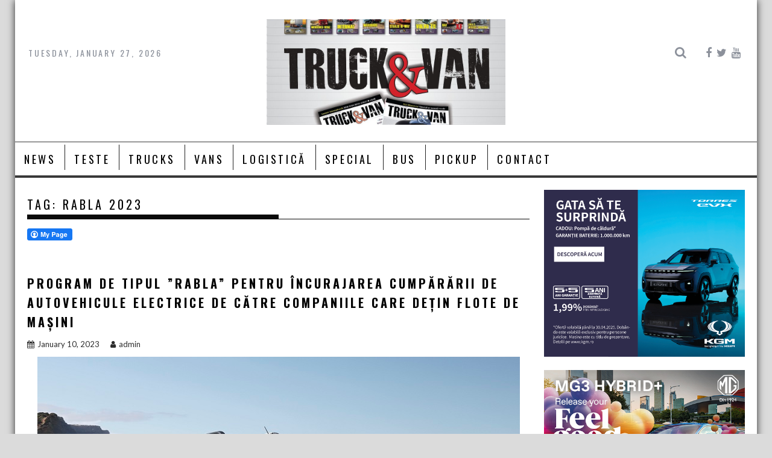

--- FILE ---
content_type: text/html; charset=UTF-8
request_url: https://truckandvan.ro/tag/rabla-2023/
body_size: 59605
content:
<!DOCTYPE html><html lang="en-US">
    	<head>
<script src= "//ads.winmediasyndication.ro/truckandvan/onlineads.js"></script>
		<meta charset="UTF-8">
        <meta name="viewport" content="width=device-width, initial-scale=1">
        <link rel="profile" href="http://gmpg.org/xfn/11">
        <link rel="pingback" href="https://truckandvan.ro/xmlrpc.php">
    <title>rabla 2023 &#8211; Truck &#038; Van</title>
<meta name='robots' content='max-image-preview:large' />
<link rel='dns-prefetch' href='//fonts.googleapis.com' />
<link rel="alternate" type="application/rss+xml" title="Truck &amp; Van &raquo; Feed" href="https://truckandvan.ro/feed/" />
<link rel="alternate" type="application/rss+xml" title="Truck &amp; Van &raquo; Comments Feed" href="https://truckandvan.ro/comments/feed/" />
<link rel="alternate" type="application/rss+xml" title="Truck &amp; Van &raquo; rabla 2023 Tag Feed" href="https://truckandvan.ro/tag/rabla-2023/feed/" />
<script type="text/javascript">
/* <![CDATA[ */
window._wpemojiSettings = {"baseUrl":"https:\/\/s.w.org\/images\/core\/emoji\/14.0.0\/72x72\/","ext":".png","svgUrl":"https:\/\/s.w.org\/images\/core\/emoji\/14.0.0\/svg\/","svgExt":".svg","source":{"concatemoji":"https:\/\/truckandvan.ro\/wp-includes\/js\/wp-emoji-release.min.js?ver=6.4.7"}};
/*! This file is auto-generated */
!function(i,n){var o,s,e;function c(e){try{var t={supportTests:e,timestamp:(new Date).valueOf()};sessionStorage.setItem(o,JSON.stringify(t))}catch(e){}}function p(e,t,n){e.clearRect(0,0,e.canvas.width,e.canvas.height),e.fillText(t,0,0);var t=new Uint32Array(e.getImageData(0,0,e.canvas.width,e.canvas.height).data),r=(e.clearRect(0,0,e.canvas.width,e.canvas.height),e.fillText(n,0,0),new Uint32Array(e.getImageData(0,0,e.canvas.width,e.canvas.height).data));return t.every(function(e,t){return e===r[t]})}function u(e,t,n){switch(t){case"flag":return n(e,"\ud83c\udff3\ufe0f\u200d\u26a7\ufe0f","\ud83c\udff3\ufe0f\u200b\u26a7\ufe0f")?!1:!n(e,"\ud83c\uddfa\ud83c\uddf3","\ud83c\uddfa\u200b\ud83c\uddf3")&&!n(e,"\ud83c\udff4\udb40\udc67\udb40\udc62\udb40\udc65\udb40\udc6e\udb40\udc67\udb40\udc7f","\ud83c\udff4\u200b\udb40\udc67\u200b\udb40\udc62\u200b\udb40\udc65\u200b\udb40\udc6e\u200b\udb40\udc67\u200b\udb40\udc7f");case"emoji":return!n(e,"\ud83e\udef1\ud83c\udffb\u200d\ud83e\udef2\ud83c\udfff","\ud83e\udef1\ud83c\udffb\u200b\ud83e\udef2\ud83c\udfff")}return!1}function f(e,t,n){var r="undefined"!=typeof WorkerGlobalScope&&self instanceof WorkerGlobalScope?new OffscreenCanvas(300,150):i.createElement("canvas"),a=r.getContext("2d",{willReadFrequently:!0}),o=(a.textBaseline="top",a.font="600 32px Arial",{});return e.forEach(function(e){o[e]=t(a,e,n)}),o}function t(e){var t=i.createElement("script");t.src=e,t.defer=!0,i.head.appendChild(t)}"undefined"!=typeof Promise&&(o="wpEmojiSettingsSupports",s=["flag","emoji"],n.supports={everything:!0,everythingExceptFlag:!0},e=new Promise(function(e){i.addEventListener("DOMContentLoaded",e,{once:!0})}),new Promise(function(t){var n=function(){try{var e=JSON.parse(sessionStorage.getItem(o));if("object"==typeof e&&"number"==typeof e.timestamp&&(new Date).valueOf()<e.timestamp+604800&&"object"==typeof e.supportTests)return e.supportTests}catch(e){}return null}();if(!n){if("undefined"!=typeof Worker&&"undefined"!=typeof OffscreenCanvas&&"undefined"!=typeof URL&&URL.createObjectURL&&"undefined"!=typeof Blob)try{var e="postMessage("+f.toString()+"("+[JSON.stringify(s),u.toString(),p.toString()].join(",")+"));",r=new Blob([e],{type:"text/javascript"}),a=new Worker(URL.createObjectURL(r),{name:"wpTestEmojiSupports"});return void(a.onmessage=function(e){c(n=e.data),a.terminate(),t(n)})}catch(e){}c(n=f(s,u,p))}t(n)}).then(function(e){for(var t in e)n.supports[t]=e[t],n.supports.everything=n.supports.everything&&n.supports[t],"flag"!==t&&(n.supports.everythingExceptFlag=n.supports.everythingExceptFlag&&n.supports[t]);n.supports.everythingExceptFlag=n.supports.everythingExceptFlag&&!n.supports.flag,n.DOMReady=!1,n.readyCallback=function(){n.DOMReady=!0}}).then(function(){return e}).then(function(){var e;n.supports.everything||(n.readyCallback(),(e=n.source||{}).concatemoji?t(e.concatemoji):e.wpemoji&&e.twemoji&&(t(e.twemoji),t(e.wpemoji)))}))}((window,document),window._wpemojiSettings);
/* ]]> */
</script>
<style id='wp-emoji-styles-inline-css' type='text/css'>

	img.wp-smiley, img.emoji {
		display: inline !important;
		border: none !important;
		box-shadow: none !important;
		height: 1em !important;
		width: 1em !important;
		margin: 0 0.07em !important;
		vertical-align: -0.1em !important;
		background: none !important;
		padding: 0 !important;
	}
</style>
<link rel='stylesheet' id='wp-block-library-css' href='https://truckandvan.ro/wp-includes/css/dist/block-library/style.min.css?ver=6.4.7' type='text/css' media='all' />
<style id='wp-block-library-theme-inline-css' type='text/css'>
.wp-block-audio figcaption{color:#555;font-size:13px;text-align:center}.is-dark-theme .wp-block-audio figcaption{color:hsla(0,0%,100%,.65)}.wp-block-audio{margin:0 0 1em}.wp-block-code{border:1px solid #ccc;border-radius:4px;font-family:Menlo,Consolas,monaco,monospace;padding:.8em 1em}.wp-block-embed figcaption{color:#555;font-size:13px;text-align:center}.is-dark-theme .wp-block-embed figcaption{color:hsla(0,0%,100%,.65)}.wp-block-embed{margin:0 0 1em}.blocks-gallery-caption{color:#555;font-size:13px;text-align:center}.is-dark-theme .blocks-gallery-caption{color:hsla(0,0%,100%,.65)}.wp-block-image figcaption{color:#555;font-size:13px;text-align:center}.is-dark-theme .wp-block-image figcaption{color:hsla(0,0%,100%,.65)}.wp-block-image{margin:0 0 1em}.wp-block-pullquote{border-bottom:4px solid;border-top:4px solid;color:currentColor;margin-bottom:1.75em}.wp-block-pullquote cite,.wp-block-pullquote footer,.wp-block-pullquote__citation{color:currentColor;font-size:.8125em;font-style:normal;text-transform:uppercase}.wp-block-quote{border-left:.25em solid;margin:0 0 1.75em;padding-left:1em}.wp-block-quote cite,.wp-block-quote footer{color:currentColor;font-size:.8125em;font-style:normal;position:relative}.wp-block-quote.has-text-align-right{border-left:none;border-right:.25em solid;padding-left:0;padding-right:1em}.wp-block-quote.has-text-align-center{border:none;padding-left:0}.wp-block-quote.is-large,.wp-block-quote.is-style-large,.wp-block-quote.is-style-plain{border:none}.wp-block-search .wp-block-search__label{font-weight:700}.wp-block-search__button{border:1px solid #ccc;padding:.375em .625em}:where(.wp-block-group.has-background){padding:1.25em 2.375em}.wp-block-separator.has-css-opacity{opacity:.4}.wp-block-separator{border:none;border-bottom:2px solid;margin-left:auto;margin-right:auto}.wp-block-separator.has-alpha-channel-opacity{opacity:1}.wp-block-separator:not(.is-style-wide):not(.is-style-dots){width:100px}.wp-block-separator.has-background:not(.is-style-dots){border-bottom:none;height:1px}.wp-block-separator.has-background:not(.is-style-wide):not(.is-style-dots){height:2px}.wp-block-table{margin:0 0 1em}.wp-block-table td,.wp-block-table th{word-break:normal}.wp-block-table figcaption{color:#555;font-size:13px;text-align:center}.is-dark-theme .wp-block-table figcaption{color:hsla(0,0%,100%,.65)}.wp-block-video figcaption{color:#555;font-size:13px;text-align:center}.is-dark-theme .wp-block-video figcaption{color:hsla(0,0%,100%,.65)}.wp-block-video{margin:0 0 1em}.wp-block-template-part.has-background{margin-bottom:0;margin-top:0;padding:1.25em 2.375em}
</style>
<style id='classic-theme-styles-inline-css' type='text/css'>
/*! This file is auto-generated */
.wp-block-button__link{color:#fff;background-color:#32373c;border-radius:9999px;box-shadow:none;text-decoration:none;padding:calc(.667em + 2px) calc(1.333em + 2px);font-size:1.125em}.wp-block-file__button{background:#32373c;color:#fff;text-decoration:none}
</style>
<style id='global-styles-inline-css' type='text/css'>
body{--wp--preset--color--black: #000000;--wp--preset--color--cyan-bluish-gray: #abb8c3;--wp--preset--color--white: #ffffff;--wp--preset--color--pale-pink: #f78da7;--wp--preset--color--vivid-red: #cf2e2e;--wp--preset--color--luminous-vivid-orange: #ff6900;--wp--preset--color--luminous-vivid-amber: #fcb900;--wp--preset--color--light-green-cyan: #7bdcb5;--wp--preset--color--vivid-green-cyan: #00d084;--wp--preset--color--pale-cyan-blue: #8ed1fc;--wp--preset--color--vivid-cyan-blue: #0693e3;--wp--preset--color--vivid-purple: #9b51e0;--wp--preset--gradient--vivid-cyan-blue-to-vivid-purple: linear-gradient(135deg,rgba(6,147,227,1) 0%,rgb(155,81,224) 100%);--wp--preset--gradient--light-green-cyan-to-vivid-green-cyan: linear-gradient(135deg,rgb(122,220,180) 0%,rgb(0,208,130) 100%);--wp--preset--gradient--luminous-vivid-amber-to-luminous-vivid-orange: linear-gradient(135deg,rgba(252,185,0,1) 0%,rgba(255,105,0,1) 100%);--wp--preset--gradient--luminous-vivid-orange-to-vivid-red: linear-gradient(135deg,rgba(255,105,0,1) 0%,rgb(207,46,46) 100%);--wp--preset--gradient--very-light-gray-to-cyan-bluish-gray: linear-gradient(135deg,rgb(238,238,238) 0%,rgb(169,184,195) 100%);--wp--preset--gradient--cool-to-warm-spectrum: linear-gradient(135deg,rgb(74,234,220) 0%,rgb(151,120,209) 20%,rgb(207,42,186) 40%,rgb(238,44,130) 60%,rgb(251,105,98) 80%,rgb(254,248,76) 100%);--wp--preset--gradient--blush-light-purple: linear-gradient(135deg,rgb(255,206,236) 0%,rgb(152,150,240) 100%);--wp--preset--gradient--blush-bordeaux: linear-gradient(135deg,rgb(254,205,165) 0%,rgb(254,45,45) 50%,rgb(107,0,62) 100%);--wp--preset--gradient--luminous-dusk: linear-gradient(135deg,rgb(255,203,112) 0%,rgb(199,81,192) 50%,rgb(65,88,208) 100%);--wp--preset--gradient--pale-ocean: linear-gradient(135deg,rgb(255,245,203) 0%,rgb(182,227,212) 50%,rgb(51,167,181) 100%);--wp--preset--gradient--electric-grass: linear-gradient(135deg,rgb(202,248,128) 0%,rgb(113,206,126) 100%);--wp--preset--gradient--midnight: linear-gradient(135deg,rgb(2,3,129) 0%,rgb(40,116,252) 100%);--wp--preset--font-size--small: 13px;--wp--preset--font-size--medium: 20px;--wp--preset--font-size--large: 36px;--wp--preset--font-size--x-large: 42px;--wp--preset--spacing--20: 0.44rem;--wp--preset--spacing--30: 0.67rem;--wp--preset--spacing--40: 1rem;--wp--preset--spacing--50: 1.5rem;--wp--preset--spacing--60: 2.25rem;--wp--preset--spacing--70: 3.38rem;--wp--preset--spacing--80: 5.06rem;--wp--preset--shadow--natural: 6px 6px 9px rgba(0, 0, 0, 0.2);--wp--preset--shadow--deep: 12px 12px 50px rgba(0, 0, 0, 0.4);--wp--preset--shadow--sharp: 6px 6px 0px rgba(0, 0, 0, 0.2);--wp--preset--shadow--outlined: 6px 6px 0px -3px rgba(255, 255, 255, 1), 6px 6px rgba(0, 0, 0, 1);--wp--preset--shadow--crisp: 6px 6px 0px rgba(0, 0, 0, 1);}:where(.is-layout-flex){gap: 0.5em;}:where(.is-layout-grid){gap: 0.5em;}body .is-layout-flow > .alignleft{float: left;margin-inline-start: 0;margin-inline-end: 2em;}body .is-layout-flow > .alignright{float: right;margin-inline-start: 2em;margin-inline-end: 0;}body .is-layout-flow > .aligncenter{margin-left: auto !important;margin-right: auto !important;}body .is-layout-constrained > .alignleft{float: left;margin-inline-start: 0;margin-inline-end: 2em;}body .is-layout-constrained > .alignright{float: right;margin-inline-start: 2em;margin-inline-end: 0;}body .is-layout-constrained > .aligncenter{margin-left: auto !important;margin-right: auto !important;}body .is-layout-constrained > :where(:not(.alignleft):not(.alignright):not(.alignfull)){max-width: var(--wp--style--global--content-size);margin-left: auto !important;margin-right: auto !important;}body .is-layout-constrained > .alignwide{max-width: var(--wp--style--global--wide-size);}body .is-layout-flex{display: flex;}body .is-layout-flex{flex-wrap: wrap;align-items: center;}body .is-layout-flex > *{margin: 0;}body .is-layout-grid{display: grid;}body .is-layout-grid > *{margin: 0;}:where(.wp-block-columns.is-layout-flex){gap: 2em;}:where(.wp-block-columns.is-layout-grid){gap: 2em;}:where(.wp-block-post-template.is-layout-flex){gap: 1.25em;}:where(.wp-block-post-template.is-layout-grid){gap: 1.25em;}.has-black-color{color: var(--wp--preset--color--black) !important;}.has-cyan-bluish-gray-color{color: var(--wp--preset--color--cyan-bluish-gray) !important;}.has-white-color{color: var(--wp--preset--color--white) !important;}.has-pale-pink-color{color: var(--wp--preset--color--pale-pink) !important;}.has-vivid-red-color{color: var(--wp--preset--color--vivid-red) !important;}.has-luminous-vivid-orange-color{color: var(--wp--preset--color--luminous-vivid-orange) !important;}.has-luminous-vivid-amber-color{color: var(--wp--preset--color--luminous-vivid-amber) !important;}.has-light-green-cyan-color{color: var(--wp--preset--color--light-green-cyan) !important;}.has-vivid-green-cyan-color{color: var(--wp--preset--color--vivid-green-cyan) !important;}.has-pale-cyan-blue-color{color: var(--wp--preset--color--pale-cyan-blue) !important;}.has-vivid-cyan-blue-color{color: var(--wp--preset--color--vivid-cyan-blue) !important;}.has-vivid-purple-color{color: var(--wp--preset--color--vivid-purple) !important;}.has-black-background-color{background-color: var(--wp--preset--color--black) !important;}.has-cyan-bluish-gray-background-color{background-color: var(--wp--preset--color--cyan-bluish-gray) !important;}.has-white-background-color{background-color: var(--wp--preset--color--white) !important;}.has-pale-pink-background-color{background-color: var(--wp--preset--color--pale-pink) !important;}.has-vivid-red-background-color{background-color: var(--wp--preset--color--vivid-red) !important;}.has-luminous-vivid-orange-background-color{background-color: var(--wp--preset--color--luminous-vivid-orange) !important;}.has-luminous-vivid-amber-background-color{background-color: var(--wp--preset--color--luminous-vivid-amber) !important;}.has-light-green-cyan-background-color{background-color: var(--wp--preset--color--light-green-cyan) !important;}.has-vivid-green-cyan-background-color{background-color: var(--wp--preset--color--vivid-green-cyan) !important;}.has-pale-cyan-blue-background-color{background-color: var(--wp--preset--color--pale-cyan-blue) !important;}.has-vivid-cyan-blue-background-color{background-color: var(--wp--preset--color--vivid-cyan-blue) !important;}.has-vivid-purple-background-color{background-color: var(--wp--preset--color--vivid-purple) !important;}.has-black-border-color{border-color: var(--wp--preset--color--black) !important;}.has-cyan-bluish-gray-border-color{border-color: var(--wp--preset--color--cyan-bluish-gray) !important;}.has-white-border-color{border-color: var(--wp--preset--color--white) !important;}.has-pale-pink-border-color{border-color: var(--wp--preset--color--pale-pink) !important;}.has-vivid-red-border-color{border-color: var(--wp--preset--color--vivid-red) !important;}.has-luminous-vivid-orange-border-color{border-color: var(--wp--preset--color--luminous-vivid-orange) !important;}.has-luminous-vivid-amber-border-color{border-color: var(--wp--preset--color--luminous-vivid-amber) !important;}.has-light-green-cyan-border-color{border-color: var(--wp--preset--color--light-green-cyan) !important;}.has-vivid-green-cyan-border-color{border-color: var(--wp--preset--color--vivid-green-cyan) !important;}.has-pale-cyan-blue-border-color{border-color: var(--wp--preset--color--pale-cyan-blue) !important;}.has-vivid-cyan-blue-border-color{border-color: var(--wp--preset--color--vivid-cyan-blue) !important;}.has-vivid-purple-border-color{border-color: var(--wp--preset--color--vivid-purple) !important;}.has-vivid-cyan-blue-to-vivid-purple-gradient-background{background: var(--wp--preset--gradient--vivid-cyan-blue-to-vivid-purple) !important;}.has-light-green-cyan-to-vivid-green-cyan-gradient-background{background: var(--wp--preset--gradient--light-green-cyan-to-vivid-green-cyan) !important;}.has-luminous-vivid-amber-to-luminous-vivid-orange-gradient-background{background: var(--wp--preset--gradient--luminous-vivid-amber-to-luminous-vivid-orange) !important;}.has-luminous-vivid-orange-to-vivid-red-gradient-background{background: var(--wp--preset--gradient--luminous-vivid-orange-to-vivid-red) !important;}.has-very-light-gray-to-cyan-bluish-gray-gradient-background{background: var(--wp--preset--gradient--very-light-gray-to-cyan-bluish-gray) !important;}.has-cool-to-warm-spectrum-gradient-background{background: var(--wp--preset--gradient--cool-to-warm-spectrum) !important;}.has-blush-light-purple-gradient-background{background: var(--wp--preset--gradient--blush-light-purple) !important;}.has-blush-bordeaux-gradient-background{background: var(--wp--preset--gradient--blush-bordeaux) !important;}.has-luminous-dusk-gradient-background{background: var(--wp--preset--gradient--luminous-dusk) !important;}.has-pale-ocean-gradient-background{background: var(--wp--preset--gradient--pale-ocean) !important;}.has-electric-grass-gradient-background{background: var(--wp--preset--gradient--electric-grass) !important;}.has-midnight-gradient-background{background: var(--wp--preset--gradient--midnight) !important;}.has-small-font-size{font-size: var(--wp--preset--font-size--small) !important;}.has-medium-font-size{font-size: var(--wp--preset--font-size--medium) !important;}.has-large-font-size{font-size: var(--wp--preset--font-size--large) !important;}.has-x-large-font-size{font-size: var(--wp--preset--font-size--x-large) !important;}
.wp-block-navigation a:where(:not(.wp-element-button)){color: inherit;}
:where(.wp-block-post-template.is-layout-flex){gap: 1.25em;}:where(.wp-block-post-template.is-layout-grid){gap: 1.25em;}
:where(.wp-block-columns.is-layout-flex){gap: 2em;}:where(.wp-block-columns.is-layout-grid){gap: 2em;}
.wp-block-pullquote{font-size: 1.5em;line-height: 1.6;}
</style>
<link rel='stylesheet' id='fcbkbttn_icon-css' href='https://truckandvan.ro/wp-content/plugins/facebook-button-plugin/css/icon.css?ver=6.4.7' type='text/css' media='all' />
<link rel='stylesheet' id='fcbkbttn_stylesheet-css' href='https://truckandvan.ro/wp-content/plugins/facebook-button-plugin/css/style.css?ver=6.4.7' type='text/css' media='all' />
<link rel='stylesheet' id='likebtn_style-css' href='https://truckandvan.ro/wp-content/plugins/likebtn-like-button/public/css/style.css?ver=6.4.7' type='text/css' media='all' />
<link rel="preload" class="mv-grow-style" href="https://truckandvan.ro/wp-content/plugins/social-pug/assets/dist/style-frontend-pro.1.18.2.css?ver=1.18.2" as="style"><noscript><link rel='stylesheet' id='dpsp-frontend-style-pro-css' href='https://truckandvan.ro/wp-content/plugins/social-pug/assets/dist/style-frontend-pro.1.18.2.css?ver=1.18.2' type='text/css' media='all' />
</noscript><link rel='stylesheet' id='bxslider-css' href='https://truckandvan.ro/wp-content/themes/acmeblog/assets/library/bxslider/css/jquery.bxslider.min.css?ver=4.2.5' type='text/css' media='all' />
<link rel='stylesheet' id='acmeblog-googleapis-css' href='//fonts.googleapis.com/css?family=Oswald%3A300%2C400%2C700%7CLato%3A400%2C700&#038;ver=1.0.1' type='text/css' media='all' />
<link rel='stylesheet' id='font-awesome-css' href='https://truckandvan.ro/wp-content/themes/acmeblog/assets/library/Font-Awesome/css/font-awesome.min.css?ver=4.7.0' type='text/css' media='all' />
<link rel='stylesheet' id='acmeblog-style-css' href='https://truckandvan.ro/wp-content/themes/acmeblog/style.css?ver=6.4.7' type='text/css' media='all' />
<style id='acmeblog-style-inline-css' type='text/css'>

            mark,
            .comment-form .form-submit input,
            .slider-section .cat-links a,
            #calendar_wrap #wp-calendar #today,
            #calendar_wrap #wp-calendar #today a,
            .wpcf7-form input.wpcf7-submit:hover,
            .breadcrumb{
                background: #0a0a0a;
            }
            a:hover,
            .header-wrapper .menu li a:hover,
            .screen-reader-text:focus,
            .bn-content a:hover,
            .socials a:hover,
            .site-title a,
            .widget_search input#s,
            .besides-slider .post-title a:hover,
            .slider-feature-wrap a:hover,
            .slider-section .bx-controls-direction a,
            .besides-slider .beside-post:hover .beside-caption,
            .besides-slider .beside-post:hover .beside-caption a:hover,
            .featured-desc .above-entry-meta span:hover,
            .posted-on a:hover,
            .cat-links a:hover,
            .comments-link a:hover,
            .edit-link a:hover,
            .tags-links a:hover,
            .byline a:hover,
            .nav-links a:hover,
            #acmeblog-breadcrumbs a:hover,
            .wpcf7-form input.wpcf7-submit,
            .widget li a:hover,
            .header-wrapper .menu > li.current-menu-item > a,
            .header-wrapper .menu > li.current-menu-parent > a,
            .header-wrapper .menu > li.current_page_parent > a,
            .header-wrapper .menu > li.current_page_ancestor > a{
                color: #0a0a0a;
            }
         .nav-links .nav-previous a:hover,
            .nav-links .nav-next a:hover{
                border-top: 1px solid #0a0a0a;
            }
            .besides-slider .beside-post{
                border-bottom: 3px solid #0a0a0a;
            }
            .page-header .page-title,
            .single .entry-header .entry-title{
                border-bottom: 1px solid #0a0a0a;
            }
            .page-header .page-title:before,
            .single .entry-header .entry-title:before{
                border-bottom: 7px solid #0a0a0a;
            }
            .wpcf7-form input.wpcf7-submit:hover,
            article.post.sticky,
            .comment-form .form-submit input,
            .read-more:hover{
                border: 2px solid #0a0a0a;
            }
            .breadcrumb::after {
                border-left: 5px solid #0a0a0a;
            }
            .rtl .breadcrumb::after {
                border-right: 5px solid #0a0a0a;
                border-left:none;
            }
            .tagcloud a{
                border: 1px solid #0a0a0a;
            }
            .widget-title{
                border-left: 2px solid #0a0a0a;
            }
            .rtl .widget-title {
                border-right: 5px solid #0a0a0a;
                border-left:none;
            }
         
            @media screen and (max-width:992px){
                .slicknav_btn.slicknav_open{
                    border: 1px solid #0a0a0a;
                }
                .slicknav_btn.slicknav_open:before{
                    background: #0a0a0a;
                    box-shadow: 0 6px 0 0 #0a0a0a, 0 12px 0 0 #0a0a0a;
                }
                .slicknav_nav li:hover > a,
                .slicknav_nav li.current-menu-ancestor a,
                .slicknav_nav li.current-menu-item  > a,
                .slicknav_nav li.current_page_item a,
                .slicknav_nav li.current_page_item .slicknav_item span,
                .slicknav_nav li .slicknav_item:hover a{
                    color: #0a0a0a;
                }
            }
</style>
<link rel='stylesheet' id='acmeblog-block-front-styles-css' href='https://truckandvan.ro/wp-content/themes/acmeblog/acmethemes/gutenberg/gutenberg-front.css?ver=1.0' type='text/css' media='all' />
<script type="text/javascript" src="https://truckandvan.ro/wp-includes/js/jquery/jquery.min.js?ver=3.7.1" id="jquery-core-js"></script>
<script type="text/javascript" src="https://truckandvan.ro/wp-includes/js/jquery/jquery-migrate.min.js?ver=3.4.1" id="jquery-migrate-js"></script>
<script type="text/javascript" src="https://truckandvan.ro/wp-content/plugins/facebook-button-plugin/js/script.js?ver=6.4.7" id="fcbkbttn_script-js"></script>
<script type="text/javascript" id="likebtn_frontend-js-extra">
/* <![CDATA[ */
var likebtn_eh_data = {"ajaxurl":"https:\/\/truckandvan.ro\/wp-admin\/admin-ajax.php","security":"35ab77d36a"};
/* ]]> */
</script>
<script type="text/javascript" src="https://truckandvan.ro/wp-content/plugins/likebtn-like-button/public/js/frontend.js?ver=6.4.7" id="likebtn_frontend-js"></script>
<!--[if lt IE 9]>
<script type="text/javascript" src="https://truckandvan.ro/wp-content/themes/acmeblog/assets/library/html5shiv/html5shiv.min.js?ver=3.7.3" id="html5shiv-js"></script>
<![endif]-->
<!--[if lt IE 9]>
<script type="text/javascript" src="https://truckandvan.ro/wp-content/themes/acmeblog/assets/library/respond/respond.min.js?ver=1.1.2" id="respond-js"></script>
<![endif]-->
<link rel="https://api.w.org/" href="https://truckandvan.ro/wp-json/" /><link rel="alternate" type="application/json" href="https://truckandvan.ro/wp-json/wp/v2/tags/651" /><link rel="EditURI" type="application/rsd+xml" title="RSD" href="https://truckandvan.ro/xmlrpc.php?rsd" />
<meta name="generator" content="WordPress 6.4.7" />

<!-- fcbkbttn meta start -->
<meta property="og:url" content="https://truckandvan.ro/tag/rabla-2023"/>
<meta property="og:title" content="Tag: &lt;span&gt;rabla 2023&lt;/span&gt;"/>
<meta property="og:site_name" content="Truck &amp; Van"/>
<!-- fcbkbttn meta end -->
<style type="text/css" data-source="Grow Social by Mediavine"></style><style type="text/css" id="custom-background-css">
body.custom-background { background-color: #dbdbdb; }
</style>
	<!-- (c) 2000-2023 Gemius SA version 2.0: /trunckandvan.ro/970x250_desktop_ssg, xxxxxxx_Ssangyong_Ext(2.10.2023-31.01.2024) -->
<script language="javascript1.2" type="text/javascript">
//<![CDATA[
document.write('<scr'+'ipt src="https://rogde.adocean.pl/_'+(new Date()).getTime()+'/ad.js?id=vA_hyoA5z.tAKOwGOFVfzyPjDa7i36dQv4VPjxId6_H.l7/nc=0/gdpr=0/gdpr_consent=/redir=" language="javascript"></scr'+'ipt>');
//]]>
</script>
<link rel="icon" href="https://truckandvan.ro/wp-content/uploads/2016/04/cropped-47010_551907951486521_463672266_n-32x32.jpg" sizes="32x32" />
<link rel="icon" href="https://truckandvan.ro/wp-content/uploads/2016/04/cropped-47010_551907951486521_463672266_n-192x192.jpg" sizes="192x192" />
<link rel="apple-touch-icon" href="https://truckandvan.ro/wp-content/uploads/2016/04/cropped-47010_551907951486521_463672266_n-180x180.jpg" />
<meta name="msapplication-TileImage" content="https://truckandvan.ro/wp-content/uploads/2016/04/cropped-47010_551907951486521_463672266_n-270x270.jpg" />
	</head>
<body class="archive tag tag-rabla-2023 tag-651 custom-background wp-custom-logo blog-large-image single-large-image right-sidebar">

        <div id="page" class="hfeed site">
            <a class="skip-link screen-reader-text" href="#content" title="link">Skip to content</a>
            <header id="masthead" class="site-header" role="banner">
            <div class="wrapper header-wrapper clearfix">
                <div class="header-container">
                    <div class="site-branding clearfix">
                         <div class="date-display acme-col-3">Tuesday, January 27, 2026</div>                        <div class="site-logo acme-col-3">
                                                        <a href="https://truckandvan.ro/" class="custom-logo-link" rel="home"><img width="960" height="424" src="https://truckandvan.ro/wp-content/uploads/2016/04/47010_551907951486521_463672266_n-1.jpg" class="custom-logo" alt="Truck &#038; Van" decoding="async" fetchpriority="high" srcset="https://truckandvan.ro/wp-content/uploads/2016/04/47010_551907951486521_463672266_n-1.jpg 960w, https://truckandvan.ro/wp-content/uploads/2016/04/47010_551907951486521_463672266_n-1-300x133.jpg 300w, https://truckandvan.ro/wp-content/uploads/2016/04/47010_551907951486521_463672266_n-1-768x339.jpg 768w" sizes="(max-width: 960px) 100vw, 960px" /></a><!--acmeblog-header-id-display-opt-->
                        </div><!--site-logo-->

                        <div class="right-header acme-col-3 float-right">
                            <div class='acme-search-block'><a class='acme-toggle-search fa fa-search' href='#'></a><div class="search-block" id='acmeblog-search-block'>
    <form action="https://truckandvan.ro" class="searchform" id="searchform" method="get" role="search">
        <div>
            <label for="menu-search" class="screen-reader-text"></label>
                        <input type="text"  placeholder="Search"  class="menu-search" id="menu-search" name="s" value="">
            <button class="searchsubmit fa fa-search" type="submit" id="searchsubmit"></button>
        </div>
    </form>
</div></div>        <div class="socials">
                            <a href="https://www.facebook.com/truckandvan/" class="facebook" data-title="Facebook" target="_blank">
                    <span class="font-icon-social-facebook"><i class="fa fa-facebook"></i></span>
                </a>
                            <a href="https://twitter.com/truckandvan" class="twitter" data-title="Twitter" target="_blank">
                    <span class="font-icon-social-twitter"><i class="fa fa-twitter"></i></span>
                </a>
                            <a href="https://www.youtube.com/channel/UCgbw4nu52-uBG2veF_RRaCw" class="youtube" data-title="Youtube" target="_blank">
                    <span class="font-icon-social-youtube"><i class="fa fa-youtube"></i></span>
                </a>
                    </div>
                                </div>
                    </div>
                    <nav id="site-navigation" class="main-navigation clearfix" role="navigation">
                        <div class="header-main-menu clearfix">
                                                            <div class="acmethemes-nav"><ul id="menu-menu-1" class="menu"><li id="menu-item-231" class="menu-item menu-item-type-taxonomy menu-item-object-category menu-item-231"><a href="https://truckandvan.ro/category/news/">NEWS</a></li>
<li id="menu-item-232" class="menu-item menu-item-type-taxonomy menu-item-object-category menu-item-232"><a href="https://truckandvan.ro/category/teste/">TESTE</a></li>
<li id="menu-item-233" class="menu-item menu-item-type-taxonomy menu-item-object-category menu-item-233"><a href="https://truckandvan.ro/category/trucks/">TRUCKS</a></li>
<li id="menu-item-307" class="menu-item menu-item-type-taxonomy menu-item-object-category menu-item-307"><a href="https://truckandvan.ro/category/vans/">VANS</a></li>
<li id="menu-item-1313" class="menu-item menu-item-type-taxonomy menu-item-object-category menu-item-1313"><a href="https://truckandvan.ro/category/logistica/">LOGISTICĂ</a></li>
<li id="menu-item-234" class="menu-item menu-item-type-taxonomy menu-item-object-category menu-item-234"><a href="https://truckandvan.ro/category/special/">Special</a></li>
<li id="menu-item-235" class="menu-item menu-item-type-taxonomy menu-item-object-category menu-item-235"><a href="https://truckandvan.ro/category/transport-persoane/">BUS</a></li>
<li id="menu-item-236" class="menu-item menu-item-type-taxonomy menu-item-object-category menu-item-236"><a href="https://truckandvan.ro/category/pickup/">PICKUP</a></li>
<li id="menu-item-237" class="menu-item menu-item-type-post_type menu-item-object-page menu-item-237"><a href="https://truckandvan.ro/about/">Contact</a></li>
</ul></div>                                                        </div>
                        <!--slick menu container-->
                        <div class="responsive-slick-menu clearfix"></div>
                    </nav>
                    <!-- #site-navigation -->
                </div>
                <!-- .header-container -->
            </div>
            <!-- header-wrapper-->
        </header>
        <!-- #masthead -->
            <div class="wrapper content-wrapper clearfix">
            <div id="content" class="site-content">
    
	<div id="primary" class="content-area">
		<main id="main" class="site-main" role="main">

		
			<header class="page-header">
				<h1 class="page-title">Tag: <span>rabla 2023</span></h1>			</header><!-- .page-header -->
			<div class="fcbkbttn_buttons_block fcbkbttn_arhiv" id="fcbkbttn_left"><div class="fcbkbttn_button">
                            <a href="https://www.facebook.com/" target="_blank">
                                <img src="https://truckandvan.ro/wp-content/plugins/facebook-button-plugin/images/standard-facebook-ico.png" alt="Fb-Button" />
                            </a>
                        </div><div class="fcbkbttn_like "><fb:like href="https://truckandvan.ro/tag/rabla-2023" action="like" colorscheme="light" layout="button_count"  size="small"></fb:like></div></div><article id="post-5629" class="post-5629 post type-post status-publish format-standard has-post-thumbnail hentry category-flote category-news tag-rabla-2023 tag-van-electric">
	<header class="entry-header">
		<h2 class="entry-title"><a href="https://truckandvan.ro/program-de-tipul-rabla-pentru-incurajarea-cumpararii-de-autovehicule-electrice-de-catre-companiile-care-detin-flote-de-masini/" rel="bookmark">Program de tipul ”Rabla” pentru încurajarea cumpărării de autovehicule electrice de către companiile care dețin flote de mașini</a></h2>
				<div class="entry-meta">
			<span class="posted-on"><a href="https://truckandvan.ro/program-de-tipul-rabla-pentru-incurajarea-cumpararii-de-autovehicule-electrice-de-catre-companiile-care-detin-flote-de-masini/" rel="bookmark"><i class="fa fa-calendar"></i><time class="entry-date published updated" datetime="2023-01-10T16:11:44+00:00">January 10, 2023</time></a></span><span class="byline"> <span class="author vcard"><a class="url fn n" href="https://truckandvan.ro/author/admin/"><i class="fa fa-user"></i>admin</a></span></span>		</div><!-- .entry-meta -->
			</header><!-- .entry-header -->
			<!--post thumbnal options-->
		<div class="post-thumb">
			<a href="https://truckandvan.ro/program-de-tipul-rabla-pentru-incurajarea-cumpararii-de-autovehicule-electrice-de-catre-companiile-care-detin-flote-de-masini/">
                <img width="800" height="450" src="https://truckandvan.ro/wp-content/uploads/2022/10/Noul-Renault-Kangoo-E-Tech-electric.jpg" class="attachment-full size-full wp-post-image" alt="" decoding="async" srcset="https://truckandvan.ro/wp-content/uploads/2022/10/Noul-Renault-Kangoo-E-Tech-electric.jpg 800w, https://truckandvan.ro/wp-content/uploads/2022/10/Noul-Renault-Kangoo-E-Tech-electric-300x169.jpg 300w, https://truckandvan.ro/wp-content/uploads/2022/10/Noul-Renault-Kangoo-E-Tech-electric-768x432.jpg 768w" sizes="(max-width: 800px) 100vw, 800px" />            </a>
		</div><!-- .post-thumb-->
		<div class="entry-content">
		<p>Ministrul Mediului, Tanczos Barna, anunţă intenţia autorităţilor de a implementa un program de tipul ”Rabla” pentru autoturisme electrice care să se adreseze agenţilor economici care vor să îşi înnoiască parcurile auto.</p>
<div class="likebtn_container" style=""><!-- LikeBtn.com BEGIN --><span class="likebtn-wrapper"  data-identifier="post_5629"  data-bg_c_v=""  data-style=""  data-unlike_allowed=""  data-show_copyright=""  data-item_url="https://truckandvan.ro/program-de-tipul-rabla-pentru-incurajarea-cumpararii-de-autovehicule-electrice-de-catre-companiile-care-detin-flote-de-masini/"  data-item_title="Program de tipul ”Rabla” pentru încurajarea cumpărării de autovehicule electrice de către companiile care dețin flote de mașini"  data-item_image="https://truckandvan.ro/wp-content/uploads/2022/10/Noul-Renault-Kangoo-E-Tech-electric.jpg"  data-item_date="2023-01-10T16:11:44+00:00"  data-engine="WordPress"  data-plugin_v="2.6.36"  data-event_handler="likebtn_eh" ></span><!-- LikeBtn.com END --></div>	</div><!-- .entry-content -->
	<footer class="entry-footer">
		<span class="cat-links"><i class="fa fa-folder-o"></i><a href="https://truckandvan.ro/category/flote/" rel="category tag">FLOTE</a>, <a href="https://truckandvan.ro/category/news/" rel="category tag">NEWS</a></span><span class="tags-links"><i class="fa fa-tags"></i><a href="https://truckandvan.ro/tag/rabla-2023/" rel="tag">rabla 2023</a>, <a href="https://truckandvan.ro/tag/van-electric/" rel="tag">Van electric</a></span>	</footer><!-- .entry-footer -->
</article><!-- #post-## -->		</main><!-- #main -->
	</div><!-- #primary -->
    <div id="secondary-right" class="widget-area sidebar secondary-sidebar float-right" role="complementary">
        <div id="sidebar-section-top" class="widget-area sidebar clearfix">
			<aside id="block-28" class="widget widget_block widget_media_image"><div class="wp-block-image">
<figure class="aligncenter size-full"><a href=" https://www.kgm.ro/form/pricequotation/"><img loading="lazy" decoding="async" width="1250" height="1042" src="https://truckandvan.ro/wp-content/uploads/2025/04/eVX_300x250_2025.png" alt="" class="wp-image-7291" srcset="https://truckandvan.ro/wp-content/uploads/2025/04/eVX_300x250_2025.png 1250w, https://truckandvan.ro/wp-content/uploads/2025/04/eVX_300x250_2025-300x250.png 300w, https://truckandvan.ro/wp-content/uploads/2025/04/eVX_300x250_2025-1024x854.png 1024w, https://truckandvan.ro/wp-content/uploads/2025/04/eVX_300x250_2025-768x640.png 768w" sizes="(max-width: 1250px) 100vw, 1250px" /></a></figure></div></aside><aside id="block-2" class="widget widget_block widget_media_image">
<figure class="wp-block-image size-full"><a href="https://www.mgmotor.ro/model/mg3"><img loading="lazy" decoding="async" width="500" height="300" src="https://truckandvan.ro/wp-content/uploads/2024/09/500x300px-1.jpg" alt="" class="wp-image-6996" srcset="https://truckandvan.ro/wp-content/uploads/2024/09/500x300px-1.jpg 500w, https://truckandvan.ro/wp-content/uploads/2024/09/500x300px-1-300x180.jpg 300w" sizes="(max-width: 500px) 100vw, 500px" /></a></figure>
</aside><aside id="media_image-10" class="widget widget_media_image"><h3 class="widget-title"><span>Auto oferte!</span></h3><a href="https://www.e-rovinieta.ro/ro/"><img width="300" height="250" src="https://truckandvan.ro/wp-content/uploads/2024/09/banner_g_rexton_toamna_300x250.png" class="image wp-image-7025  attachment-full size-full" alt="" style="max-width: 100%; height: auto;" decoding="async" loading="lazy" /></a></aside><aside id="media_image-14" class="widget widget_media_image"><a href="https://vreaupermis.ro"><img width="300" height="200" src="https://truckandvan.ro/wp-content/uploads/2022/01/Banner-TEO-300x200.jpg" class="image wp-image-4614  attachment-medium size-medium" alt="" style="max-width: 100%; height: auto;" decoding="async" loading="lazy" srcset="https://truckandvan.ro/wp-content/uploads/2022/01/Banner-TEO-300x200.jpg 300w, https://truckandvan.ro/wp-content/uploads/2022/01/Banner-TEO-768x512.jpg 768w, https://truckandvan.ro/wp-content/uploads/2022/01/Banner-TEO-1024x683.jpg 1024w, https://truckandvan.ro/wp-content/uploads/2022/01/Banner-TEO.jpg 1063w" sizes="(max-width: 300px) 100vw, 300px" /></a></aside><aside id="rss-2" class="widget widget_rss"><h3 class="widget-title"><span><a class="rsswidget rss-widget-feed" href="http://autoreport.ro/feed/"><img class="rss-widget-icon" style="border:0" width="14" height="14" src="https://truckandvan.ro/wp-includes/images/rss.png" alt="RSS" loading="lazy" /></a> <a class="rsswidget rss-widget-title" href="http://autoreport.ro/">Știrile AutoReport.ro</a></span></h3><ul><li><a class='rsswidget' href='http://autoreport.ro/industria-auto-din-china-in-2025-record-de-productie-dar-profitabilitate-sub-presiune/'>Industria auto din China în 2025: Record de producție, dar profitabilitate sub presiune</a> <span class="rss-date">January 27, 2026</span><div class="rssSummary">Anul 2025 a fost unul al contrastelor pentru industria auto din China. Deși volumele de producție au atins niveluri istorice, marjele de profit au rămas surprinzător de mici, pe fondul unui război al prețurilor tot mai acerb și al costurilor de producție în creștere.</div> <cite>auto</cite></li><li><a class='rsswidget' href='http://autoreport.ro/pariul-stellantis-pentru-2026-productia-de-motoare-v8-hemi-se-va-tripla-deoarece-clientii-inca-vaneaza-puterea-bruta/'>Pariul Stellantis pentru 2026: Producția de motoare V8 Hemi se va tripla, deoarece clienții încă „vânează” puterea brută</a> <span class="rss-date">January 27, 2026</span><div class="rssSummary">Într-o mișcare care sfidează tendințele globale de downsizing, Stellantis pariază masiv pe nostalgia și nevoile practice ale șoferilor de pick-up-uri. Sub noua conducere a lui Tim Kuniskis, un entuziast declarat al mașinilor cu mulți cai putere, brandul Ram pregătește o revenire în forță a legendarului motor V8 Hemi.</div> <cite>auto</cite></li><li><a class='rsswidget' href='http://autoreport.ro/schimbare-de-garda-in-europa-inmatricularile-byd-au-explodat-cu-270-in-2025-in-timp-ce-tesla-a-scazut-constant/'>Schimbare de gardă în Europa: Înmatriculările BYD au explodat cu 270% în 2025, în timp ce Tesla a scăzut constant</a> <span class="rss-date">January 27, 2026</span><div class="rssSummary">Anul 2025 va rămâne în istoria auto ca momentul în care gigantul chinez BYD a trecut de la un jucător de nișă la o amenințare directă pentru supremația Tesla pe piața europeană. Conform datelor oficiale publicate de Asociația Constructorilor Europeni de Automobile (ACEA), cele două companii au avut traiectorii diametral opuse pe parcursul întregului an.</div> <cite>auto</cite></li><li><a class='rsswidget' href='http://autoreport.ro/huawei-pregateste-o-noua-ofensiva-pe-piata-suv-urilor-aito-m6-surprins-in-teste-de-iarna-la-44c/'>Huawei pregătește o nouă ofensivă pe piața SUV-urilor: Aito M6, surprins în teste de iarnă la -44°C</a> <span class="rss-date">January 27, 2026</span><div class="rssSummary">Parteneriatul dintre gigantul tehnologic Huawei și constructorul Seres dă naștere unui nou membru în familia Aito. Recent, noul Aito M6 a fost surprins în timpul testelor de drum în condiții extreme la Wudalianchi (Heihe), o regiune din nordul Chinei unde temperaturile coboară frecvent până la -44 de grade Celsius.</div> <cite>auto</cite></li><li><a class='rsswidget' href='http://autoreport.ro/stellantis-la-5-ani-de-la-fuziune-hegemonie-pe-piata-utilitarelor-dar-sub-presiunea-renault-pe-segmentul-autoturismelor/'>Stellantis la 5 ani de la fuziune: Hegemonie pe piața utilitarelor, dar sub presiunea Renault pe segmentul autoturismelor</a> <span class="rss-date">January 27, 2026</span><div class="rssSummary">Grupul Stellantis, gigantul născut din fuziunea Peugeot-Citroën și Fiat-Chrysler, a încheiat anul 2025 consolidându-și poziția a doua în ierarhia auto europeană (UE 30), deși drumul nu a fost lipsit de provocări majore. Cu un total de 2,42 milioane de vehicule livrate, grupul franco-italian își menține locul pe podium, însă raportează o scădere a volumelor de [&hellip;]</div> <cite>auto</cite></li><li><a class='rsswidget' href='http://autoreport.ro/piata-auto-europeana-in-2025-romania-creste-peste-media-ue-in-timp-ce-grupul-renault-si-dacia-castiga-teren/'>Piața auto europeană în 2025: România crește peste media UE, în timp ce Grupul Renault și Dacia câștigă teren</a> <span class="rss-date">January 27, 2026</span><div class="rssSummary">Analiza anuală publicată de Asociația Constructorilor Europeni de Automobile (ACEA) relevă un an 2025 de creștere moderată pentru industria auto de pe continent. În total, au fost înmatriculate 13,27 milioane de autoturisme noi, marcând un avans de 2,4% față de anul precedent.</div> <cite>auto</cite></li></ul></aside><aside id="block-14" class="widget widget_block widget_text">
<p></p>
</aside><aside id="search-2" class="widget widget_search"><div class="search-block" id='acmeblog-search-block'>
    <form action="https://truckandvan.ro" class="searchform" id="searchform" method="get" role="search">
        <div>
            <label for="menu-search" class="screen-reader-text"></label>
                        <input type="text"  placeholder="Search"  class="menu-search" id="menu-search" name="s" value="">
            <button class="searchsubmit fa fa-search" type="submit" id="searchsubmit"></button>
        </div>
    </form>
</div></aside><aside id="block-22" class="widget widget_block"><!-- (c) 2000-2023 Gemius SA version 2.0: /trunckandvan.ro/300x600_mobile_ssg, xxxxxxx_Ssangyong_Ext(2.10.2023-31.01.2024) -->
<script language="javascript1.2" type="text/javascript">
//<![CDATA[
document.write('<scr'+'ipt src="https://rogde.adocean.pl/_'+(new Date()).getTime()+'/ad.js?id=e5hA5EdIh5JJMZvTgDug51kgPJxQfHA69cLpR3t9cIf.F7/nc=0/gdpr=0/gdpr_consent=/redir=" language="javascript"></scr'+'ipt>');
//]]>
</script></aside><aside id="block-25" class="widget widget_block widget_text">
<p></p>
</aside><aside id="block-15" class="widget widget_block widget_text">
<p></p>
</aside><aside id="block-17" class="widget widget_block widget_text">
<p></p>
</aside><aside id="block-21" class="widget widget_block widget_text">
<p></p>
</aside><aside id="tag_cloud-2" class="widget widget_tag_cloud"><h3 class="widget-title"><span>Mai scriem si despre&#8230;</span></h3><div class="tagcloud"><a href="https://truckandvan.ro/tag/anvelope/" class="tag-cloud-link tag-link-95 tag-link-position-1" style="font-size: 12.796296296296pt;" aria-label="anvelope (42 items)">anvelope</a>
<a href="https://truckandvan.ro/tag/asf/" class="tag-cloud-link tag-link-85 tag-link-position-2" style="font-size: 11.5pt;" aria-label="ASF (33 items)">ASF</a>
<a href="https://truckandvan.ro/tag/asigurari/" class="tag-cloud-link tag-link-63 tag-link-position-3" style="font-size: 16.685185185185pt;" aria-label="asigurari (85 items)">asigurari</a>
<a href="https://truckandvan.ro/tag/auto-soft/" class="tag-cloud-link tag-link-330 tag-link-position-4" style="font-size: 8.5185185185185pt;" aria-label="Auto soft (19 items)">Auto soft</a>
<a href="https://truckandvan.ro/tag/camioane/" class="tag-cloud-link tag-link-30 tag-link-position-5" style="font-size: 9.2962962962963pt;" aria-label="camioane (22 items)">camioane</a>
<a href="https://truckandvan.ro/tag/camioane-electrice/" class="tag-cloud-link tag-link-174 tag-link-position-6" style="font-size: 16.296296296296pt;" aria-label="camioane electrice (78 items)">camioane electrice</a>
<a href="https://truckandvan.ro/tag/cefin-trucks/" class="tag-cloud-link tag-link-228 tag-link-position-7" style="font-size: 11.62962962963pt;" aria-label="Cefin Trucks (34 items)">Cefin Trucks</a>
<a href="https://truckandvan.ro/tag/citroen/" class="tag-cloud-link tag-link-12 tag-link-position-8" style="font-size: 8.7777777777778pt;" aria-label="Citroen (20 items)">Citroen</a>
<a href="https://truckandvan.ro/tag/cnair/" class="tag-cloud-link tag-link-142 tag-link-position-9" style="font-size: 9.8148148148148pt;" aria-label="CNAIR (24 items)">CNAIR</a>
<a href="https://truckandvan.ro/tag/cotar/" class="tag-cloud-link tag-link-66 tag-link-position-10" style="font-size: 11.888888888889pt;" aria-label="COTAR (35 items)">COTAR</a>
<a href="https://truckandvan.ro/tag/dacia/" class="tag-cloud-link tag-link-13 tag-link-position-11" style="font-size: 12.018518518519pt;" aria-label="Dacia (36 items)">Dacia</a>
<a href="https://truckandvan.ro/tag/daimler/" class="tag-cloud-link tag-link-168 tag-link-position-12" style="font-size: 8.5185185185185pt;" aria-label="Daimler (19 items)">Daimler</a>
<a href="https://truckandvan.ro/tag/dkv/" class="tag-cloud-link tag-link-53 tag-link-position-13" style="font-size: 16.296296296296pt;" aria-label="DKV (79 items)">DKV</a>
<a href="https://truckandvan.ro/tag/dkv-mobility/" class="tag-cloud-link tag-link-396 tag-link-position-14" style="font-size: 11.62962962963pt;" aria-label="DKV Mobility (34 items)">DKV Mobility</a>
<a href="https://truckandvan.ro/tag/drivers/" class="tag-cloud-link tag-link-61 tag-link-position-15" style="font-size: 8.5185185185185pt;" aria-label="drivers (19 items)">drivers</a>
<a href="https://truckandvan.ro/tag/ford/" class="tag-cloud-link tag-link-14 tag-link-position-16" style="font-size: 16.166666666667pt;" aria-label="Ford (77 items)">Ford</a>
<a href="https://truckandvan.ro/tag/ford-trucks/" class="tag-cloud-link tag-link-107 tag-link-position-17" style="font-size: 13.055555555556pt;" aria-label="Ford Trucks (44 items)">Ford Trucks</a>
<a href="https://truckandvan.ro/tag/fort/" class="tag-cloud-link tag-link-87 tag-link-position-18" style="font-size: 9.9444444444444pt;" aria-label="FORT (25 items)">FORT</a>
<a href="https://truckandvan.ro/tag/goodyear/" class="tag-cloud-link tag-link-35 tag-link-position-19" style="font-size: 8.7777777777778pt;" aria-label="Goodyear (20 items)">Goodyear</a>
<a href="https://truckandvan.ro/tag/infrastructura/" class="tag-cloud-link tag-link-37 tag-link-position-20" style="font-size: 11.5pt;" aria-label="infrastructura (33 items)">infrastructura</a>
<a href="https://truckandvan.ro/tag/iveco/" class="tag-cloud-link tag-link-198 tag-link-position-21" style="font-size: 14.481481481481pt;" aria-label="Iveco (57 items)">Iveco</a>
<a href="https://truckandvan.ro/tag/kia/" class="tag-cloud-link tag-link-348 tag-link-position-22" style="font-size: 8.2592592592593pt;" aria-label="KIA (18 items)">KIA</a>
<a href="https://truckandvan.ro/tag/legislatie/" class="tag-cloud-link tag-link-57 tag-link-position-23" style="font-size: 12.148148148148pt;" aria-label="legislatie (37 items)">legislatie</a>
<a href="https://truckandvan.ro/tag/logistica/" class="tag-cloud-link tag-link-193 tag-link-position-24" style="font-size: 8pt;" aria-label="logistica (17 items)">logistica</a>
<a href="https://truckandvan.ro/tag/mercedes-benz/" class="tag-cloud-link tag-link-83 tag-link-position-25" style="font-size: 13.444444444444pt;" aria-label="Mercedes-Benz (47 items)">Mercedes-Benz</a>
<a href="https://truckandvan.ro/tag/ministerul-transporturilor/" class="tag-cloud-link tag-link-46 tag-link-position-26" style="font-size: 10.851851851852pt;" aria-label="Ministerul Transporturilor (29 items)">Ministerul Transporturilor</a>
<a href="https://truckandvan.ro/tag/peugeot/" class="tag-cloud-link tag-link-240 tag-link-position-27" style="font-size: 9.5555555555556pt;" aria-label="Peugeot (23 items)">Peugeot</a>
<a href="https://truckandvan.ro/tag/protest/" class="tag-cloud-link tag-link-199 tag-link-position-28" style="font-size: 8.5185185185185pt;" aria-label="protest (19 items)">protest</a>
<a href="https://truckandvan.ro/tag/rar/" class="tag-cloud-link tag-link-58 tag-link-position-29" style="font-size: 9.2962962962963pt;" aria-label="RAR (22 items)">RAR</a>
<a href="https://truckandvan.ro/tag/rca/" class="tag-cloud-link tag-link-62 tag-link-position-30" style="font-size: 18.240740740741pt;" aria-label="RCA (112 items)">RCA</a>
<a href="https://truckandvan.ro/tag/renault/" class="tag-cloud-link tag-link-153 tag-link-position-31" style="font-size: 13.833333333333pt;" aria-label="Renault (50 items)">Renault</a>
<a href="https://truckandvan.ro/tag/renault-trucks/" class="tag-cloud-link tag-link-19 tag-link-position-32" style="font-size: 16.296296296296pt;" aria-label="Renault Trucks (78 items)">Renault Trucks</a>
<a href="https://truckandvan.ro/tag/rovinieta/" class="tag-cloud-link tag-link-220 tag-link-position-33" style="font-size: 9.037037037037pt;" aria-label="Rovinieta (21 items)">Rovinieta</a>
<a href="https://truckandvan.ro/tag/scania/" class="tag-cloud-link tag-link-20 tag-link-position-34" style="font-size: 8.5185185185185pt;" aria-label="Scania (19 items)">Scania</a>
<a href="https://truckandvan.ro/tag/soferi/" class="tag-cloud-link tag-link-124 tag-link-position-35" style="font-size: 12.277777777778pt;" aria-label="soferi (38 items)">soferi</a>
<a href="https://truckandvan.ro/tag/transport/" class="tag-cloud-link tag-link-317 tag-link-position-36" style="font-size: 10.592592592593pt;" aria-label="transport (28 items)">transport</a>
<a href="https://truckandvan.ro/tag/transportatori/" class="tag-cloud-link tag-link-86 tag-link-position-37" style="font-size: 19.666666666667pt;" aria-label="transportatori (143 items)">transportatori</a>
<a href="https://truckandvan.ro/tag/transport-marfa/" class="tag-cloud-link tag-link-42 tag-link-position-38" style="font-size: 16.425925925926pt;" aria-label="transport marfa (80 items)">transport marfa</a>
<a href="https://truckandvan.ro/tag/transport-persoane/" class="tag-cloud-link tag-link-73 tag-link-position-39" style="font-size: 8pt;" aria-label="transport persoane (17 items)">transport persoane</a>
<a href="https://truckandvan.ro/tag/transporturi/" class="tag-cloud-link tag-link-36 tag-link-position-40" style="font-size: 9.5555555555556pt;" aria-label="transporturi (23 items)">transporturi</a>
<a href="https://truckandvan.ro/tag/uber/" class="tag-cloud-link tag-link-23 tag-link-position-41" style="font-size: 9.2962962962963pt;" aria-label="UBER (22 items)">UBER</a>
<a href="https://truckandvan.ro/tag/untrr/" class="tag-cloud-link tag-link-44 tag-link-position-42" style="font-size: 22pt;" aria-label="UNTRR (219 items)">UNTRR</a>
<a href="https://truckandvan.ro/tag/van/" class="tag-cloud-link tag-link-97 tag-link-position-43" style="font-size: 10.851851851852pt;" aria-label="van (29 items)">van</a>
<a href="https://truckandvan.ro/tag/volkswagen/" class="tag-cloud-link tag-link-25 tag-link-position-44" style="font-size: 12.407407407407pt;" aria-label="Volkswagen (39 items)">Volkswagen</a>
<a href="https://truckandvan.ro/tag/volvo-trucks/" class="tag-cloud-link tag-link-26 tag-link-position-45" style="font-size: 18.240740740741pt;" aria-label="Volvo Trucks (111 items)">Volvo Trucks</a></div>
</aside><aside id="ultimatefacebookpageplugin-3" class="widget widget_ultimatefacebookpageplugin"><h3 class="widget-title"><span>Truck &#038; Van pe Facebook </span></h3>
    

<div id="fb-root"></div>
<script>(function(d, s, id) {
  var js, fjs = d.getElementsByTagName(s)[0];
  if (d.getElementById(id)) return;
  js = d.createElement(s); js.id = id;
  js.src = "//connect.facebook.net/en_US/sdk.js#xfbml=1&version=v2.3";
  fjs.parentNode.insertBefore(js, fjs);
}(document, 'script', 'facebook-jssdk'));</script>
        
    <div class="fb-page" 
      data-href="https://www.facebook.com/truckandvan"
      data-width="300" 
      data-height="550"
      data-small-header="true" 
      data-adapt-container-width="" 
      data-hide-cover="true" 
      data-show-facepile="false" 
      data-show-posts="true">
      <div class="fb-xfbml-parse-ignore">
      <blockquote cite="https://www.facebook.com/truckandvan">
      <a href="https://www.facebook.com/truckandvan">Truck & Van pe Facebook </a>
      </blockquote>
      </div>
</div>
<div style='font-size: 9px; color: #808080; font-weight: normal; font-family: tahoma,verdana,arial,sans-serif; line-height: 1.28; text-align: right; direction: ltr;'><a href='http://www.crayfishstudios.com' target='_blank' style='color: #808080;' title='Click here'>Visit the homepage</a></div>
</aside><aside id="block-30" class="widget widget_block widget_media_image">
<figure class="wp-block-image size-full"><a href="https://www.ssangyong.ro/form/pricequotation/"><img loading="lazy" decoding="async" width="300" height="250" src="http://truckandvan.ro/wp-content/uploads/2024/09/banner_g_tivoli_toamna_300x250-1.png" alt="" class="wp-image-7026"/></a></figure>
</aside>        </div>
    </div>
<!-- /96038750/truckandvan.ro/Box -->
<div id='div-gpt-ad-1686657924926-0' style='min-width: 300px; min-height: 250px;'>
  <script>
    googletag.cmd.push(function() { googletag.display('div-gpt-ad-1686657924926-0'); });
  </script>

        </div><!-- #content -->
        </div><!-- content-wrapper-->
            <div class="clearfix"></div>
        <footer id="colophon" class="site-footer" role="contentinfo">
            <div class="wrapper footer-wrapper">
                <div class="footer-copyright border text-center">
                                            <p>TRUCK  VAN © 2016</p>
                                        <div class="site-info">
                    <a href="https://wordpress.org/">Proudly powered by WordPress</a>
                    <span class="sep"> | </span>
                    Theme: AcmeBlog by <a href="http://www.acmethemes.com/" rel="designer">Acme Themes</a>                    </div><!-- .site-info -->
                </div>
            </div><!-- footer-wrapper-->
        </footer><!-- #colophon -->
            </div><!-- #page -->
        <!-- LikeBtn.com BEGIN -->
    <script type="text/javascript">var likebtn_wl = 1; (function(d, e, s) {a = d.createElement(e);m = d.getElementsByTagName(e)[0];a.async = 1;a.src = s;m.parentNode.insertBefore(a, m)})(document, 'script', '//w.likebtn.com/js/w/widget.js'); if (typeof(LikeBtn) != "undefined") { LikeBtn.init(); }</script>
    <!-- LikeBtn.com END -->
                        <div id="fb-root"></div>
            <div id="mv-grow-data" data-settings='{&quot;general&quot;:{&quot;contentSelector&quot;:false},&quot;shareCounts&quot;:{&quot;pinterest&quot;:0},&quot;shouldRun&quot;:false,&quot;buttonSVG&quot;:{&quot;facebook&quot;:{&quot;path&quot;:&quot;M17.12 0.224v4.704h-2.784q-1.536 0-2.080 0.64t-0.544 1.92v3.392h5.248l-0.704 5.28h-4.544v13.568h-5.472v-13.568h-4.544v-5.28h4.544v-3.904q0-3.328 1.856-5.152t4.96-1.824q2.624 0 4.064 0.224z&quot;,&quot;width&quot;:18,&quot;height&quot;:32},&quot;twitter&quot;:{&quot;path&quot;:&quot;M28.928 7.296q-1.184 1.728-2.88 2.976 0 0.256 0 0.736 0 2.336-0.672 4.64t-2.048 4.448-3.296 3.744-4.608 2.624-5.792 0.96q-4.832 0-8.832-2.592 0.608 0.064 1.376 0.064 4.032 0 7.168-2.464-1.888-0.032-3.36-1.152t-2.048-2.848q0.608 0.096 1.088 0.096 0.768 0 1.536-0.192-2.016-0.416-3.328-1.984t-1.312-3.68v-0.064q1.216 0.672 2.624 0.736-1.184-0.8-1.888-2.048t-0.704-2.752q0-1.568 0.8-2.912 2.176 2.656 5.248 4.256t6.656 1.76q-0.16-0.672-0.16-1.312 0-2.4 1.696-4.064t4.064-1.696q2.528 0 4.224 1.824 1.952-0.384 3.68-1.408-0.672 2.048-2.56 3.2 1.664-0.192 3.328-0.896z&quot;,&quot;width&quot;:30,&quot;height&quot;:32},&quot;google-plus&quot;:[],&quot;pinterest&quot;:{&quot;path&quot;:&quot;M0 10.656q0-1.92 0.672-3.616t1.856-2.976 2.72-2.208 3.296-1.408 3.616-0.448q2.816 0 5.248 1.184t3.936 3.456 1.504 5.12q0 1.728-0.32 3.36t-1.088 3.168-1.792 2.656-2.56 1.856-3.392 0.672q-1.216 0-2.4-0.576t-1.728-1.568q-0.16 0.704-0.48 2.016t-0.448 1.696-0.352 1.28-0.48 1.248-0.544 1.12-0.832 1.408-1.12 1.536l-0.224 0.096-0.16-0.192q-0.288-2.816-0.288-3.36 0-1.632 0.384-3.68t1.184-5.152 0.928-3.616q-0.576-1.152-0.576-3.008 0-1.504 0.928-2.784t2.368-1.312q1.088 0 1.696 0.736t0.608 1.824q0 1.184-0.768 3.392t-0.8 3.36q0 1.12 0.8 1.856t1.952 0.736q0.992 0 1.824-0.448t1.408-1.216 0.992-1.696 0.672-1.952 0.352-1.984 0.128-1.792q0-3.072-1.952-4.8t-5.12-1.728q-3.552 0-5.952 2.304t-2.4 5.856q0 0.8 0.224 1.536t0.48 1.152 0.48 0.832 0.224 0.544q0 0.48-0.256 1.28t-0.672 0.8q-0.032 0-0.288-0.032-0.928-0.288-1.632-0.992t-1.088-1.696-0.576-1.92-0.192-1.92z&quot;,&quot;width&quot;:23,&quot;height&quot;:32}}}'></div><script type="text/javascript" src="https://truckandvan.ro/wp-content/themes/acmeblog/assets/library/bxslider/js/jquery.bxslider.js?ver=4.2.51" id="bxslider-js"></script>
<script type="text/javascript" src="https://truckandvan.ro/wp-content/themes/acmeblog/assets/js/acmeblog-custom.js?ver=1.0.1" id="acmeblog-custom-js"></script>
<script type="text/javascript" src="https://connect.facebook.net/en_US/sdk.js?ver=6.4.7#xfbml=1&amp;version=v6.0&amp;appId=1443946719181573&amp;autoLogAppEvents=1" id="fcbkbttn_sdk_script-js"></script>
</body>
</html>

--- FILE ---
content_type: application/javascript; charset=UTF-8
request_url: https://wi.likebtn.com/w/i/?s=%7B%22h%22%3A%22truckandvan.ro%22%2C%22s%22%3A%22%22%2C%22i%22%3A%5B%2208a36fc25b70%22%5D%7D&lb=lb_json
body_size: -323
content:
lb_json({"p":0,"di":0,"e":"","is":[{"ha":"08a36fc25b70","l":0,"d":0}]})